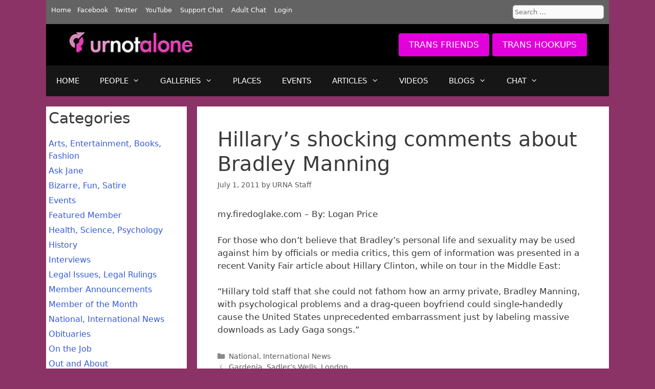

--- FILE ---
content_type: text/html; charset=UTF-8
request_url: https://urnotalone.com/hillarys-shocking-comments-about-bradley-manning/
body_size: 19334
content:
<!DOCTYPE html>
<html lang="en-US">
<head>
	<meta charset="UTF-8">
	<meta name='robots' content='index, follow, max-image-preview:large, max-snippet:-1, max-video-preview:-1' />

            <script data-no-defer="1" data-ezscrex="false" data-cfasync="false" data-pagespeed-no-defer data-cookieconsent="ignore">
                var ctPublicFunctions = {"_ajax_nonce":"40725ff15e","_rest_nonce":"0de6587ee0","_ajax_url":"\/wp-admin\/admin-ajax.php","_rest_url":"https:\/\/urnotalone.com\/wp-json\/","data__cookies_type":"native","data__ajax_type":"rest","data__bot_detector_enabled":0,"data__frontend_data_log_enabled":1,"cookiePrefix":"","wprocket_detected":true,"host_url":"urnotalone.com","text__ee_click_to_select":"Click to select the whole data","text__ee_original_email":"The complete one is","text__ee_got_it":"Got it","text__ee_blocked":"Blocked","text__ee_cannot_connect":"Cannot connect","text__ee_cannot_decode":"Can not decode email. Unknown reason","text__ee_email_decoder":"CleanTalk email decoder","text__ee_wait_for_decoding":"The magic is on the way!","text__ee_decoding_process":"Please wait a few seconds while we decode the contact data."}
            </script>
        
            <script data-no-defer="1" data-ezscrex="false" data-cfasync="false" data-pagespeed-no-defer data-cookieconsent="ignore">
                var ctPublic = {"_ajax_nonce":"40725ff15e","settings__forms__check_internal":"0","settings__forms__check_external":"0","settings__forms__force_protection":0,"settings__forms__search_test":"1","settings__forms__wc_add_to_cart":"0","settings__data__bot_detector_enabled":0,"settings__sfw__anti_crawler":0,"blog_home":"https:\/\/urnotalone.com\/","pixel__setting":"3","pixel__enabled":true,"pixel__url":"https:\/\/moderate2-v4.cleantalk.org\/pixel\/058b9ec4463ccfc922fab4e274f41f1a.gif","data__email_check_before_post":"1","data__email_check_exist_post":0,"data__cookies_type":"native","data__key_is_ok":true,"data__visible_fields_required":true,"wl_brandname":"Anti-Spam by CleanTalk","wl_brandname_short":"CleanTalk","ct_checkjs_key":"ff3de9286a16f7e95a21fac47cea4c517d1dfe6171bc4f525e64341f680df835","emailEncoderPassKey":"c635c06e81afbb68b40878ae6476f4c8","bot_detector_forms_excluded":"W10=","advancedCacheExists":true,"varnishCacheExists":false,"wc_ajax_add_to_cart":false,"theRealPerson":{"phrases":{"trpHeading":"The Real Person Badge!","trpContent1":"The commenter acts as a real person and verified as not a bot.","trpContent2":" Anti-Spam by CleanTalk","trpContentLearnMore":"Learn more"},"trpContentLink":"https:\/\/cleantalk.org\/help\/the-real-person?utm_id=&amp;utm_term=&amp;utm_source=admin_side&amp;utm_medium=trp_badge&amp;utm_content=trp_badge_link_click&amp;utm_campaign=apbct_links","imgPersonUrl":"https:\/\/urnotalone.com\/wp-content\/plugins\/cleantalk-spam-protect\/css\/images\/real_user.svg","imgShieldUrl":"https:\/\/urnotalone.com\/wp-content\/plugins\/cleantalk-spam-protect\/css\/images\/shield.svg"}}
            </script>
        <meta name="viewport" content="width=device-width, initial-scale=1">
	<!-- This site is optimized with the Yoast SEO plugin v26.7 - https://yoast.com/wordpress/plugins/seo/ -->
	<title>Hillary&#039;s shocking comments about Bradley Manning - URNotAlone.com</title>
	<link rel="canonical" href="https://urnotalone.com/hillarys-shocking-comments-about-bradley-manning/" />
	<meta property="og:locale" content="en_US" />
	<meta property="og:type" content="article" />
	<meta property="og:title" content="Hillary&#039;s shocking comments about Bradley Manning - URNotAlone.com" />
	<meta property="og:description" content="my.firedoglake.com - By: Logan Price  For those who don&#039;t believe that Bradley&#039;s personal life and sexuality may be used against him by officials or media critics, this gem of information was presented in a recent Vanity Fair article about Hillary Cl... Read More" />
	<meta property="og:url" content="https://urnotalone.com/hillarys-shocking-comments-about-bradley-manning/" />
	<meta property="og:site_name" content="URNotAlone.com" />
	<meta property="article:published_time" content="2011-07-01T00:00:00+00:00" />
	<meta name="author" content="URNA Staff" />
	<meta name="twitter:card" content="summary_large_image" />
	<meta name="twitter:label1" content="Written by" />
	<meta name="twitter:data1" content="URNA Staff" />
	<script type="application/ld+json" class="yoast-schema-graph">{"@context":"https://schema.org","@graph":[{"@type":"Article","@id":"https://urnotalone.com/hillarys-shocking-comments-about-bradley-manning/#article","isPartOf":{"@id":"https://urnotalone.com/hillarys-shocking-comments-about-bradley-manning/"},"author":{"name":"URNA Staff","@id":"https://urnotalone.com/#/schema/person/8b16688312bd3e8796297135fb44850e"},"headline":"Hillary&#8217;s shocking comments about Bradley Manning","datePublished":"2011-07-01T00:00:00+00:00","mainEntityOfPage":{"@id":"https://urnotalone.com/hillarys-shocking-comments-about-bradley-manning/"},"wordCount":97,"publisher":{"@id":"https://urnotalone.com/#organization"},"articleSection":["National, International News"],"inLanguage":"en-US"},{"@type":"WebPage","@id":"https://urnotalone.com/hillarys-shocking-comments-about-bradley-manning/","url":"https://urnotalone.com/hillarys-shocking-comments-about-bradley-manning/","name":"Hillary's shocking comments about Bradley Manning - URNotAlone.com","isPartOf":{"@id":"https://urnotalone.com/#website"},"datePublished":"2011-07-01T00:00:00+00:00","breadcrumb":{"@id":"https://urnotalone.com/hillarys-shocking-comments-about-bradley-manning/#breadcrumb"},"inLanguage":"en-US","potentialAction":[{"@type":"ReadAction","target":["https://urnotalone.com/hillarys-shocking-comments-about-bradley-manning/"]}]},{"@type":"BreadcrumbList","@id":"https://urnotalone.com/hillarys-shocking-comments-about-bradley-manning/#breadcrumb","itemListElement":[{"@type":"ListItem","position":1,"name":"Home","item":"https://urnotalone.com/"},{"@type":"ListItem","position":2,"name":"ARTICLES","item":"https://urnotalone.com/articles/"},{"@type":"ListItem","position":3,"name":"Hillary&#8217;s shocking comments about Bradley Manning"}]},{"@type":"WebSite","@id":"https://urnotalone.com/#website","url":"https://urnotalone.com/","name":"URNotAlone.com","description":"Trans Resources for Transgender People, Significant Others &amp; Admirers","publisher":{"@id":"https://urnotalone.com/#organization"},"potentialAction":[{"@type":"SearchAction","target":{"@type":"EntryPoint","urlTemplate":"https://urnotalone.com/?s={search_term_string}"},"query-input":{"@type":"PropertyValueSpecification","valueRequired":true,"valueName":"search_term_string"}}],"inLanguage":"en-US"},{"@type":"Organization","@id":"https://urnotalone.com/#organization","name":"URNotAlone.com","url":"https://urnotalone.com/","logo":{"@type":"ImageObject","inLanguage":"en-US","@id":"https://urnotalone.com/#/schema/logo/image/","url":"https://urnotalone.com/wp-content/uploads/2021/11/cropped-urnotalone-logo.jpg","contentUrl":"https://urnotalone.com/wp-content/uploads/2021/11/cropped-urnotalone-logo.jpg","width":255,"height":42,"caption":"URNotAlone.com"},"image":{"@id":"https://urnotalone.com/#/schema/logo/image/"}},{"@type":"Person","@id":"https://urnotalone.com/#/schema/person/8b16688312bd3e8796297135fb44850e","name":"URNA Staff","image":{"@type":"ImageObject","inLanguage":"en-US","@id":"https://urnotalone.com/#/schema/person/image/","url":"https://secure.gravatar.com/avatar/1e4eb78be181f11745a65b33c963160fde83ebd6366c9bf983c9c928fbf7aead?s=96&d=wavatar&r=r","contentUrl":"https://secure.gravatar.com/avatar/1e4eb78be181f11745a65b33c963160fde83ebd6366c9bf983c9c928fbf7aead?s=96&d=wavatar&r=r","caption":"URNA Staff"},"url":"https://urnotalone.com/author/urna-staff/"}]}</script>
	<!-- / Yoast SEO plugin. -->



<link rel="alternate" type="application/rss+xml" title="URNotAlone.com &raquo; Feed" href="https://urnotalone.com/feed/" />
<link rel="alternate" type="application/rss+xml" title="URNotAlone.com &raquo; Comments Feed" href="https://urnotalone.com/comments/feed/" />
<link rel="alternate" title="oEmbed (JSON)" type="application/json+oembed" href="https://urnotalone.com/wp-json/oembed/1.0/embed?url=https%3A%2F%2Furnotalone.com%2Fhillarys-shocking-comments-about-bradley-manning%2F" />
<link rel="alternate" title="oEmbed (XML)" type="text/xml+oembed" href="https://urnotalone.com/wp-json/oembed/1.0/embed?url=https%3A%2F%2Furnotalone.com%2Fhillarys-shocking-comments-about-bradley-manning%2F&#038;format=xml" />
		<!-- This site uses the Google Analytics by MonsterInsights plugin v9.11.1 - Using Analytics tracking - https://www.monsterinsights.com/ -->
							<script src="//www.googletagmanager.com/gtag/js?id=G-SDNNVKJ0KV"  data-cfasync="false" data-wpfc-render="false" async></script>
			<script data-cfasync="false" data-wpfc-render="false">
				var mi_version = '9.11.1';
				var mi_track_user = true;
				var mi_no_track_reason = '';
								var MonsterInsightsDefaultLocations = {"page_location":"https:\/\/urnotalone.com\/hillarys-shocking-comments-about-bradley-manning\/"};
								if ( typeof MonsterInsightsPrivacyGuardFilter === 'function' ) {
					var MonsterInsightsLocations = (typeof MonsterInsightsExcludeQuery === 'object') ? MonsterInsightsPrivacyGuardFilter( MonsterInsightsExcludeQuery ) : MonsterInsightsPrivacyGuardFilter( MonsterInsightsDefaultLocations );
				} else {
					var MonsterInsightsLocations = (typeof MonsterInsightsExcludeQuery === 'object') ? MonsterInsightsExcludeQuery : MonsterInsightsDefaultLocations;
				}

								var disableStrs = [
										'ga-disable-G-SDNNVKJ0KV',
									];

				/* Function to detect opted out users */
				function __gtagTrackerIsOptedOut() {
					for (var index = 0; index < disableStrs.length; index++) {
						if (document.cookie.indexOf(disableStrs[index] + '=true') > -1) {
							return true;
						}
					}

					return false;
				}

				/* Disable tracking if the opt-out cookie exists. */
				if (__gtagTrackerIsOptedOut()) {
					for (var index = 0; index < disableStrs.length; index++) {
						window[disableStrs[index]] = true;
					}
				}

				/* Opt-out function */
				function __gtagTrackerOptout() {
					for (var index = 0; index < disableStrs.length; index++) {
						document.cookie = disableStrs[index] + '=true; expires=Thu, 31 Dec 2099 23:59:59 UTC; path=/';
						window[disableStrs[index]] = true;
					}
				}

				if ('undefined' === typeof gaOptout) {
					function gaOptout() {
						__gtagTrackerOptout();
					}
				}
								window.dataLayer = window.dataLayer || [];

				window.MonsterInsightsDualTracker = {
					helpers: {},
					trackers: {},
				};
				if (mi_track_user) {
					function __gtagDataLayer() {
						dataLayer.push(arguments);
					}

					function __gtagTracker(type, name, parameters) {
						if (!parameters) {
							parameters = {};
						}

						if (parameters.send_to) {
							__gtagDataLayer.apply(null, arguments);
							return;
						}

						if (type === 'event') {
														parameters.send_to = monsterinsights_frontend.v4_id;
							var hookName = name;
							if (typeof parameters['event_category'] !== 'undefined') {
								hookName = parameters['event_category'] + ':' + name;
							}

							if (typeof MonsterInsightsDualTracker.trackers[hookName] !== 'undefined') {
								MonsterInsightsDualTracker.trackers[hookName](parameters);
							} else {
								__gtagDataLayer('event', name, parameters);
							}
							
						} else {
							__gtagDataLayer.apply(null, arguments);
						}
					}

					__gtagTracker('js', new Date());
					__gtagTracker('set', {
						'developer_id.dZGIzZG': true,
											});
					if ( MonsterInsightsLocations.page_location ) {
						__gtagTracker('set', MonsterInsightsLocations);
					}
										__gtagTracker('config', 'G-SDNNVKJ0KV', {"forceSSL":"true","link_attribution":"true"} );
										window.gtag = __gtagTracker;										(function () {
						/* https://developers.google.com/analytics/devguides/collection/analyticsjs/ */
						/* ga and __gaTracker compatibility shim. */
						var noopfn = function () {
							return null;
						};
						var newtracker = function () {
							return new Tracker();
						};
						var Tracker = function () {
							return null;
						};
						var p = Tracker.prototype;
						p.get = noopfn;
						p.set = noopfn;
						p.send = function () {
							var args = Array.prototype.slice.call(arguments);
							args.unshift('send');
							__gaTracker.apply(null, args);
						};
						var __gaTracker = function () {
							var len = arguments.length;
							if (len === 0) {
								return;
							}
							var f = arguments[len - 1];
							if (typeof f !== 'object' || f === null || typeof f.hitCallback !== 'function') {
								if ('send' === arguments[0]) {
									var hitConverted, hitObject = false, action;
									if ('event' === arguments[1]) {
										if ('undefined' !== typeof arguments[3]) {
											hitObject = {
												'eventAction': arguments[3],
												'eventCategory': arguments[2],
												'eventLabel': arguments[4],
												'value': arguments[5] ? arguments[5] : 1,
											}
										}
									}
									if ('pageview' === arguments[1]) {
										if ('undefined' !== typeof arguments[2]) {
											hitObject = {
												'eventAction': 'page_view',
												'page_path': arguments[2],
											}
										}
									}
									if (typeof arguments[2] === 'object') {
										hitObject = arguments[2];
									}
									if (typeof arguments[5] === 'object') {
										Object.assign(hitObject, arguments[5]);
									}
									if ('undefined' !== typeof arguments[1].hitType) {
										hitObject = arguments[1];
										if ('pageview' === hitObject.hitType) {
											hitObject.eventAction = 'page_view';
										}
									}
									if (hitObject) {
										action = 'timing' === arguments[1].hitType ? 'timing_complete' : hitObject.eventAction;
										hitConverted = mapArgs(hitObject);
										__gtagTracker('event', action, hitConverted);
									}
								}
								return;
							}

							function mapArgs(args) {
								var arg, hit = {};
								var gaMap = {
									'eventCategory': 'event_category',
									'eventAction': 'event_action',
									'eventLabel': 'event_label',
									'eventValue': 'event_value',
									'nonInteraction': 'non_interaction',
									'timingCategory': 'event_category',
									'timingVar': 'name',
									'timingValue': 'value',
									'timingLabel': 'event_label',
									'page': 'page_path',
									'location': 'page_location',
									'title': 'page_title',
									'referrer' : 'page_referrer',
								};
								for (arg in args) {
																		if (!(!args.hasOwnProperty(arg) || !gaMap.hasOwnProperty(arg))) {
										hit[gaMap[arg]] = args[arg];
									} else {
										hit[arg] = args[arg];
									}
								}
								return hit;
							}

							try {
								f.hitCallback();
							} catch (ex) {
							}
						};
						__gaTracker.create = newtracker;
						__gaTracker.getByName = newtracker;
						__gaTracker.getAll = function () {
							return [];
						};
						__gaTracker.remove = noopfn;
						__gaTracker.loaded = true;
						window['__gaTracker'] = __gaTracker;
					})();
									} else {
										console.log("");
					(function () {
						function __gtagTracker() {
							return null;
						}

						window['__gtagTracker'] = __gtagTracker;
						window['gtag'] = __gtagTracker;
					})();
									}
			</script>
							<!-- / Google Analytics by MonsterInsights -->
		<style id='wp-img-auto-sizes-contain-inline-css'>
img:is([sizes=auto i],[sizes^="auto," i]){contain-intrinsic-size:3000px 1500px}
/*# sourceURL=wp-img-auto-sizes-contain-inline-css */
</style>
<style id='wp-emoji-styles-inline-css'>

	img.wp-smiley, img.emoji {
		display: inline !important;
		border: none !important;
		box-shadow: none !important;
		height: 1em !important;
		width: 1em !important;
		margin: 0 0.07em !important;
		vertical-align: -0.1em !important;
		background: none !important;
		padding: 0 !important;
	}
/*# sourceURL=wp-emoji-styles-inline-css */
</style>
<style id='wp-block-library-inline-css'>
:root{--wp-block-synced-color:#7a00df;--wp-block-synced-color--rgb:122,0,223;--wp-bound-block-color:var(--wp-block-synced-color);--wp-editor-canvas-background:#ddd;--wp-admin-theme-color:#007cba;--wp-admin-theme-color--rgb:0,124,186;--wp-admin-theme-color-darker-10:#006ba1;--wp-admin-theme-color-darker-10--rgb:0,107,160.5;--wp-admin-theme-color-darker-20:#005a87;--wp-admin-theme-color-darker-20--rgb:0,90,135;--wp-admin-border-width-focus:2px}@media (min-resolution:192dpi){:root{--wp-admin-border-width-focus:1.5px}}.wp-element-button{cursor:pointer}:root .has-very-light-gray-background-color{background-color:#eee}:root .has-very-dark-gray-background-color{background-color:#313131}:root .has-very-light-gray-color{color:#eee}:root .has-very-dark-gray-color{color:#313131}:root .has-vivid-green-cyan-to-vivid-cyan-blue-gradient-background{background:linear-gradient(135deg,#00d084,#0693e3)}:root .has-purple-crush-gradient-background{background:linear-gradient(135deg,#34e2e4,#4721fb 50%,#ab1dfe)}:root .has-hazy-dawn-gradient-background{background:linear-gradient(135deg,#faaca8,#dad0ec)}:root .has-subdued-olive-gradient-background{background:linear-gradient(135deg,#fafae1,#67a671)}:root .has-atomic-cream-gradient-background{background:linear-gradient(135deg,#fdd79a,#004a59)}:root .has-nightshade-gradient-background{background:linear-gradient(135deg,#330968,#31cdcf)}:root .has-midnight-gradient-background{background:linear-gradient(135deg,#020381,#2874fc)}:root{--wp--preset--font-size--normal:16px;--wp--preset--font-size--huge:42px}.has-regular-font-size{font-size:1em}.has-larger-font-size{font-size:2.625em}.has-normal-font-size{font-size:var(--wp--preset--font-size--normal)}.has-huge-font-size{font-size:var(--wp--preset--font-size--huge)}.has-text-align-center{text-align:center}.has-text-align-left{text-align:left}.has-text-align-right{text-align:right}.has-fit-text{white-space:nowrap!important}#end-resizable-editor-section{display:none}.aligncenter{clear:both}.items-justified-left{justify-content:flex-start}.items-justified-center{justify-content:center}.items-justified-right{justify-content:flex-end}.items-justified-space-between{justify-content:space-between}.screen-reader-text{border:0;clip-path:inset(50%);height:1px;margin:-1px;overflow:hidden;padding:0;position:absolute;width:1px;word-wrap:normal!important}.screen-reader-text:focus{background-color:#ddd;clip-path:none;color:#444;display:block;font-size:1em;height:auto;left:5px;line-height:normal;padding:15px 23px 14px;text-decoration:none;top:5px;width:auto;z-index:100000}html :where(.has-border-color){border-style:solid}html :where([style*=border-top-color]){border-top-style:solid}html :where([style*=border-right-color]){border-right-style:solid}html :where([style*=border-bottom-color]){border-bottom-style:solid}html :where([style*=border-left-color]){border-left-style:solid}html :where([style*=border-width]){border-style:solid}html :where([style*=border-top-width]){border-top-style:solid}html :where([style*=border-right-width]){border-right-style:solid}html :where([style*=border-bottom-width]){border-bottom-style:solid}html :where([style*=border-left-width]){border-left-style:solid}html :where(img[class*=wp-image-]){height:auto;max-width:100%}:where(figure){margin:0 0 1em}html :where(.is-position-sticky){--wp-admin--admin-bar--position-offset:var(--wp-admin--admin-bar--height,0px)}@media screen and (max-width:600px){html :where(.is-position-sticky){--wp-admin--admin-bar--position-offset:0px}}

/*# sourceURL=wp-block-library-inline-css */
</style><style id='wp-block-categories-inline-css'>
.wp-block-categories{box-sizing:border-box}.wp-block-categories.alignleft{margin-right:2em}.wp-block-categories.alignright{margin-left:2em}.wp-block-categories.wp-block-categories-dropdown.aligncenter{text-align:center}.wp-block-categories .wp-block-categories__label{display:block;width:100%}
/*# sourceURL=https://urnotalone.com/wp-includes/blocks/categories/style.min.css */
</style>
<style id='wp-block-heading-inline-css'>
h1:where(.wp-block-heading).has-background,h2:where(.wp-block-heading).has-background,h3:where(.wp-block-heading).has-background,h4:where(.wp-block-heading).has-background,h5:where(.wp-block-heading).has-background,h6:where(.wp-block-heading).has-background{padding:1.25em 2.375em}h1.has-text-align-left[style*=writing-mode]:where([style*=vertical-lr]),h1.has-text-align-right[style*=writing-mode]:where([style*=vertical-rl]),h2.has-text-align-left[style*=writing-mode]:where([style*=vertical-lr]),h2.has-text-align-right[style*=writing-mode]:where([style*=vertical-rl]),h3.has-text-align-left[style*=writing-mode]:where([style*=vertical-lr]),h3.has-text-align-right[style*=writing-mode]:where([style*=vertical-rl]),h4.has-text-align-left[style*=writing-mode]:where([style*=vertical-lr]),h4.has-text-align-right[style*=writing-mode]:where([style*=vertical-rl]),h5.has-text-align-left[style*=writing-mode]:where([style*=vertical-lr]),h5.has-text-align-right[style*=writing-mode]:where([style*=vertical-rl]),h6.has-text-align-left[style*=writing-mode]:where([style*=vertical-lr]),h6.has-text-align-right[style*=writing-mode]:where([style*=vertical-rl]){rotate:180deg}
/*# sourceURL=https://urnotalone.com/wp-includes/blocks/heading/style.min.css */
</style>
<style id='wp-block-group-inline-css'>
.wp-block-group{box-sizing:border-box}:where(.wp-block-group.wp-block-group-is-layout-constrained){position:relative}
/*# sourceURL=https://urnotalone.com/wp-includes/blocks/group/style.min.css */
</style>
<style id='global-styles-inline-css'>
:root{--wp--preset--aspect-ratio--square: 1;--wp--preset--aspect-ratio--4-3: 4/3;--wp--preset--aspect-ratio--3-4: 3/4;--wp--preset--aspect-ratio--3-2: 3/2;--wp--preset--aspect-ratio--2-3: 2/3;--wp--preset--aspect-ratio--16-9: 16/9;--wp--preset--aspect-ratio--9-16: 9/16;--wp--preset--color--black: #000000;--wp--preset--color--cyan-bluish-gray: #abb8c3;--wp--preset--color--white: #ffffff;--wp--preset--color--pale-pink: #f78da7;--wp--preset--color--vivid-red: #cf2e2e;--wp--preset--color--luminous-vivid-orange: #ff6900;--wp--preset--color--luminous-vivid-amber: #fcb900;--wp--preset--color--light-green-cyan: #7bdcb5;--wp--preset--color--vivid-green-cyan: #00d084;--wp--preset--color--pale-cyan-blue: #8ed1fc;--wp--preset--color--vivid-cyan-blue: #0693e3;--wp--preset--color--vivid-purple: #9b51e0;--wp--preset--color--contrast: var(--contrast);--wp--preset--color--contrast-2: var(--contrast-2);--wp--preset--color--contrast-3: var(--contrast-3);--wp--preset--color--base: var(--base);--wp--preset--color--base-2: var(--base-2);--wp--preset--color--base-3: var(--base-3);--wp--preset--color--accent: var(--accent);--wp--preset--gradient--vivid-cyan-blue-to-vivid-purple: linear-gradient(135deg,rgb(6,147,227) 0%,rgb(155,81,224) 100%);--wp--preset--gradient--light-green-cyan-to-vivid-green-cyan: linear-gradient(135deg,rgb(122,220,180) 0%,rgb(0,208,130) 100%);--wp--preset--gradient--luminous-vivid-amber-to-luminous-vivid-orange: linear-gradient(135deg,rgb(252,185,0) 0%,rgb(255,105,0) 100%);--wp--preset--gradient--luminous-vivid-orange-to-vivid-red: linear-gradient(135deg,rgb(255,105,0) 0%,rgb(207,46,46) 100%);--wp--preset--gradient--very-light-gray-to-cyan-bluish-gray: linear-gradient(135deg,rgb(238,238,238) 0%,rgb(169,184,195) 100%);--wp--preset--gradient--cool-to-warm-spectrum: linear-gradient(135deg,rgb(74,234,220) 0%,rgb(151,120,209) 20%,rgb(207,42,186) 40%,rgb(238,44,130) 60%,rgb(251,105,98) 80%,rgb(254,248,76) 100%);--wp--preset--gradient--blush-light-purple: linear-gradient(135deg,rgb(255,206,236) 0%,rgb(152,150,240) 100%);--wp--preset--gradient--blush-bordeaux: linear-gradient(135deg,rgb(254,205,165) 0%,rgb(254,45,45) 50%,rgb(107,0,62) 100%);--wp--preset--gradient--luminous-dusk: linear-gradient(135deg,rgb(255,203,112) 0%,rgb(199,81,192) 50%,rgb(65,88,208) 100%);--wp--preset--gradient--pale-ocean: linear-gradient(135deg,rgb(255,245,203) 0%,rgb(182,227,212) 50%,rgb(51,167,181) 100%);--wp--preset--gradient--electric-grass: linear-gradient(135deg,rgb(202,248,128) 0%,rgb(113,206,126) 100%);--wp--preset--gradient--midnight: linear-gradient(135deg,rgb(2,3,129) 0%,rgb(40,116,252) 100%);--wp--preset--font-size--small: 13px;--wp--preset--font-size--medium: 20px;--wp--preset--font-size--large: 36px;--wp--preset--font-size--x-large: 42px;--wp--preset--spacing--20: 0.44rem;--wp--preset--spacing--30: 0.67rem;--wp--preset--spacing--40: 1rem;--wp--preset--spacing--50: 1.5rem;--wp--preset--spacing--60: 2.25rem;--wp--preset--spacing--70: 3.38rem;--wp--preset--spacing--80: 5.06rem;--wp--preset--shadow--natural: 6px 6px 9px rgba(0, 0, 0, 0.2);--wp--preset--shadow--deep: 12px 12px 50px rgba(0, 0, 0, 0.4);--wp--preset--shadow--sharp: 6px 6px 0px rgba(0, 0, 0, 0.2);--wp--preset--shadow--outlined: 6px 6px 0px -3px rgb(255, 255, 255), 6px 6px rgb(0, 0, 0);--wp--preset--shadow--crisp: 6px 6px 0px rgb(0, 0, 0);}:where(.is-layout-flex){gap: 0.5em;}:where(.is-layout-grid){gap: 0.5em;}body .is-layout-flex{display: flex;}.is-layout-flex{flex-wrap: wrap;align-items: center;}.is-layout-flex > :is(*, div){margin: 0;}body .is-layout-grid{display: grid;}.is-layout-grid > :is(*, div){margin: 0;}:where(.wp-block-columns.is-layout-flex){gap: 2em;}:where(.wp-block-columns.is-layout-grid){gap: 2em;}:where(.wp-block-post-template.is-layout-flex){gap: 1.25em;}:where(.wp-block-post-template.is-layout-grid){gap: 1.25em;}.has-black-color{color: var(--wp--preset--color--black) !important;}.has-cyan-bluish-gray-color{color: var(--wp--preset--color--cyan-bluish-gray) !important;}.has-white-color{color: var(--wp--preset--color--white) !important;}.has-pale-pink-color{color: var(--wp--preset--color--pale-pink) !important;}.has-vivid-red-color{color: var(--wp--preset--color--vivid-red) !important;}.has-luminous-vivid-orange-color{color: var(--wp--preset--color--luminous-vivid-orange) !important;}.has-luminous-vivid-amber-color{color: var(--wp--preset--color--luminous-vivid-amber) !important;}.has-light-green-cyan-color{color: var(--wp--preset--color--light-green-cyan) !important;}.has-vivid-green-cyan-color{color: var(--wp--preset--color--vivid-green-cyan) !important;}.has-pale-cyan-blue-color{color: var(--wp--preset--color--pale-cyan-blue) !important;}.has-vivid-cyan-blue-color{color: var(--wp--preset--color--vivid-cyan-blue) !important;}.has-vivid-purple-color{color: var(--wp--preset--color--vivid-purple) !important;}.has-black-background-color{background-color: var(--wp--preset--color--black) !important;}.has-cyan-bluish-gray-background-color{background-color: var(--wp--preset--color--cyan-bluish-gray) !important;}.has-white-background-color{background-color: var(--wp--preset--color--white) !important;}.has-pale-pink-background-color{background-color: var(--wp--preset--color--pale-pink) !important;}.has-vivid-red-background-color{background-color: var(--wp--preset--color--vivid-red) !important;}.has-luminous-vivid-orange-background-color{background-color: var(--wp--preset--color--luminous-vivid-orange) !important;}.has-luminous-vivid-amber-background-color{background-color: var(--wp--preset--color--luminous-vivid-amber) !important;}.has-light-green-cyan-background-color{background-color: var(--wp--preset--color--light-green-cyan) !important;}.has-vivid-green-cyan-background-color{background-color: var(--wp--preset--color--vivid-green-cyan) !important;}.has-pale-cyan-blue-background-color{background-color: var(--wp--preset--color--pale-cyan-blue) !important;}.has-vivid-cyan-blue-background-color{background-color: var(--wp--preset--color--vivid-cyan-blue) !important;}.has-vivid-purple-background-color{background-color: var(--wp--preset--color--vivid-purple) !important;}.has-black-border-color{border-color: var(--wp--preset--color--black) !important;}.has-cyan-bluish-gray-border-color{border-color: var(--wp--preset--color--cyan-bluish-gray) !important;}.has-white-border-color{border-color: var(--wp--preset--color--white) !important;}.has-pale-pink-border-color{border-color: var(--wp--preset--color--pale-pink) !important;}.has-vivid-red-border-color{border-color: var(--wp--preset--color--vivid-red) !important;}.has-luminous-vivid-orange-border-color{border-color: var(--wp--preset--color--luminous-vivid-orange) !important;}.has-luminous-vivid-amber-border-color{border-color: var(--wp--preset--color--luminous-vivid-amber) !important;}.has-light-green-cyan-border-color{border-color: var(--wp--preset--color--light-green-cyan) !important;}.has-vivid-green-cyan-border-color{border-color: var(--wp--preset--color--vivid-green-cyan) !important;}.has-pale-cyan-blue-border-color{border-color: var(--wp--preset--color--pale-cyan-blue) !important;}.has-vivid-cyan-blue-border-color{border-color: var(--wp--preset--color--vivid-cyan-blue) !important;}.has-vivid-purple-border-color{border-color: var(--wp--preset--color--vivid-purple) !important;}.has-vivid-cyan-blue-to-vivid-purple-gradient-background{background: var(--wp--preset--gradient--vivid-cyan-blue-to-vivid-purple) !important;}.has-light-green-cyan-to-vivid-green-cyan-gradient-background{background: var(--wp--preset--gradient--light-green-cyan-to-vivid-green-cyan) !important;}.has-luminous-vivid-amber-to-luminous-vivid-orange-gradient-background{background: var(--wp--preset--gradient--luminous-vivid-amber-to-luminous-vivid-orange) !important;}.has-luminous-vivid-orange-to-vivid-red-gradient-background{background: var(--wp--preset--gradient--luminous-vivid-orange-to-vivid-red) !important;}.has-very-light-gray-to-cyan-bluish-gray-gradient-background{background: var(--wp--preset--gradient--very-light-gray-to-cyan-bluish-gray) !important;}.has-cool-to-warm-spectrum-gradient-background{background: var(--wp--preset--gradient--cool-to-warm-spectrum) !important;}.has-blush-light-purple-gradient-background{background: var(--wp--preset--gradient--blush-light-purple) !important;}.has-blush-bordeaux-gradient-background{background: var(--wp--preset--gradient--blush-bordeaux) !important;}.has-luminous-dusk-gradient-background{background: var(--wp--preset--gradient--luminous-dusk) !important;}.has-pale-ocean-gradient-background{background: var(--wp--preset--gradient--pale-ocean) !important;}.has-electric-grass-gradient-background{background: var(--wp--preset--gradient--electric-grass) !important;}.has-midnight-gradient-background{background: var(--wp--preset--gradient--midnight) !important;}.has-small-font-size{font-size: var(--wp--preset--font-size--small) !important;}.has-medium-font-size{font-size: var(--wp--preset--font-size--medium) !important;}.has-large-font-size{font-size: var(--wp--preset--font-size--large) !important;}.has-x-large-font-size{font-size: var(--wp--preset--font-size--x-large) !important;}
/*# sourceURL=global-styles-inline-css */
</style>

<style id='classic-theme-styles-inline-css'>
/*! This file is auto-generated */
.wp-block-button__link{color:#fff;background-color:#32373c;border-radius:9999px;box-shadow:none;text-decoration:none;padding:calc(.667em + 2px) calc(1.333em + 2px);font-size:1.125em}.wp-block-file__button{background:#32373c;color:#fff;text-decoration:none}
/*# sourceURL=/wp-includes/css/classic-themes.min.css */
</style>
<link rel='stylesheet' id='dashicons-css' href='https://urnotalone.com/wp-includes/css/dashicons.min.css?ver=6.9' media='all' />
<link rel='stylesheet' id='admin-bar-css' href='https://urnotalone.com/wp-includes/css/admin-bar.min.css?ver=6.9' media='all' />
<style id='admin-bar-inline-css'>

    /* Hide CanvasJS credits for P404 charts specifically */
    #p404RedirectChart .canvasjs-chart-credit {
        display: none !important;
    }
    
    #p404RedirectChart canvas {
        border-radius: 6px;
    }

    .p404-redirect-adminbar-weekly-title {
        font-weight: bold;
        font-size: 14px;
        color: #fff;
        margin-bottom: 6px;
    }

    #wpadminbar #wp-admin-bar-p404_free_top_button .ab-icon:before {
        content: "\f103";
        color: #dc3545;
        top: 3px;
    }
    
    #wp-admin-bar-p404_free_top_button .ab-item {
        min-width: 80px !important;
        padding: 0px !important;
    }
    
    /* Ensure proper positioning and z-index for P404 dropdown */
    .p404-redirect-adminbar-dropdown-wrap { 
        min-width: 0; 
        padding: 0;
        position: static !important;
    }
    
    #wpadminbar #wp-admin-bar-p404_free_top_button_dropdown {
        position: static !important;
    }
    
    #wpadminbar #wp-admin-bar-p404_free_top_button_dropdown .ab-item {
        padding: 0 !important;
        margin: 0 !important;
    }
    
    .p404-redirect-dropdown-container {
        min-width: 340px;
        padding: 18px 18px 12px 18px;
        background: #23282d !important;
        color: #fff;
        border-radius: 12px;
        box-shadow: 0 8px 32px rgba(0,0,0,0.25);
        margin-top: 10px;
        position: relative !important;
        z-index: 999999 !important;
        display: block !important;
        border: 1px solid #444;
    }
    
    /* Ensure P404 dropdown appears on hover */
    #wpadminbar #wp-admin-bar-p404_free_top_button .p404-redirect-dropdown-container { 
        display: none !important;
    }
    
    #wpadminbar #wp-admin-bar-p404_free_top_button:hover .p404-redirect-dropdown-container { 
        display: block !important;
    }
    
    #wpadminbar #wp-admin-bar-p404_free_top_button:hover #wp-admin-bar-p404_free_top_button_dropdown .p404-redirect-dropdown-container {
        display: block !important;
    }
    
    .p404-redirect-card {
        background: #2c3338;
        border-radius: 8px;
        padding: 18px 18px 12px 18px;
        box-shadow: 0 2px 8px rgba(0,0,0,0.07);
        display: flex;
        flex-direction: column;
        align-items: flex-start;
        border: 1px solid #444;
    }
    
    .p404-redirect-btn {
        display: inline-block;
        background: #dc3545;
        color: #fff !important;
        font-weight: bold;
        padding: 5px 22px;
        border-radius: 8px;
        text-decoration: none;
        font-size: 17px;
        transition: background 0.2s, box-shadow 0.2s;
        margin-top: 8px;
        box-shadow: 0 2px 8px rgba(220,53,69,0.15);
        text-align: center;
        line-height: 1.6;
    }
    
    .p404-redirect-btn:hover {
        background: #c82333;
        color: #fff !important;
        box-shadow: 0 4px 16px rgba(220,53,69,0.25);
    }
    
    /* Prevent conflicts with other admin bar dropdowns */
    #wpadminbar .ab-top-menu > li:hover > .ab-item,
    #wpadminbar .ab-top-menu > li.hover > .ab-item {
        z-index: auto;
    }
    
    #wpadminbar #wp-admin-bar-p404_free_top_button:hover > .ab-item {
        z-index: 999998 !important;
    }
    
/*# sourceURL=admin-bar-inline-css */
</style>
<link rel='stylesheet' id='cleantalk-public-css-css' href='https://urnotalone.com/wp-content/plugins/cleantalk-spam-protect/css/cleantalk-public.min.css?ver=6.70.1_1766174466' media='all' />
<link rel='stylesheet' id='cleantalk-email-decoder-css-css' href='https://urnotalone.com/wp-content/plugins/cleantalk-spam-protect/css/cleantalk-email-decoder.min.css?ver=6.70.1_1766174466' media='all' />
<link rel='stylesheet' id='cleantalk-trp-css-css' href='https://urnotalone.com/wp-content/plugins/cleantalk-spam-protect/css/cleantalk-trp.min.css?ver=6.70.1_1766174466' media='all' />
<link rel='stylesheet' id='easy-facebook-likebox-custom-fonts-css' href='https://urnotalone.com/wp-content/plugins/easy-facebook-likebox/frontend/assets/css/esf-custom-fonts.css?ver=6.9' media='all' />
<link rel='stylesheet' id='easy-facebook-likebox-popup-styles-css' href='https://urnotalone.com/wp-content/plugins/easy-facebook-likebox/facebook/frontend/assets/css/esf-free-popup.css?ver=6.7.2' media='all' />
<link rel='stylesheet' id='easy-facebook-likebox-frontend-css' href='https://urnotalone.com/wp-content/plugins/easy-facebook-likebox/facebook/frontend/assets/css/easy-facebook-likebox-frontend.css?ver=6.7.2' media='all' />
<link rel='stylesheet' id='easy-facebook-likebox-customizer-style-css' href='https://urnotalone.com/wp-admin/admin-ajax.php?action=easy-facebook-likebox-customizer-style&#038;ver=6.7.2' media='all' />
<link rel='stylesheet' id='freeusregions-html5-map-style-css' href='https://urnotalone.com/wp-content/plugins/interactive-map-of-the-us-regions/static/css/map.css?ver=6.9' media='all' />
<link rel='stylesheet' id='wp-show-posts-css' href='https://urnotalone.com/wp-content/plugins/wp-show-posts/css/wp-show-posts-min.css?ver=1.1.6' media='all' />
<link rel='stylesheet' id='generate-style-css' href='https://urnotalone.com/wp-content/themes/generatepress/assets/css/all.min.css?ver=3.6.1' media='all' />
<style id='generate-style-inline-css'>
body{background-color:#8b3266;color:#3a3a3a;}a{color:#365ad6;}a:hover, a:focus, a:active{color:#1641b7;}body .grid-container{max-width:1100px;}.wp-block-group__inner-container{max-width:1100px;margin-left:auto;margin-right:auto;}:root{--contrast:#222222;--contrast-2:#575760;--contrast-3:#b2b2be;--base:#f0f0f0;--base-2:#f7f8f9;--base-3:#ffffff;--accent:#1e73be;}:root .has-contrast-color{color:var(--contrast);}:root .has-contrast-background-color{background-color:var(--contrast);}:root .has-contrast-2-color{color:var(--contrast-2);}:root .has-contrast-2-background-color{background-color:var(--contrast-2);}:root .has-contrast-3-color{color:var(--contrast-3);}:root .has-contrast-3-background-color{background-color:var(--contrast-3);}:root .has-base-color{color:var(--base);}:root .has-base-background-color{background-color:var(--base);}:root .has-base-2-color{color:var(--base-2);}:root .has-base-2-background-color{background-color:var(--base-2);}:root .has-base-3-color{color:var(--base-3);}:root .has-base-3-background-color{background-color:var(--base-3);}:root .has-accent-color{color:var(--accent);}:root .has-accent-background-color{background-color:var(--accent);}body, button, input, select, textarea{font-family:-apple-system, system-ui, BlinkMacSystemFont, "Segoe UI", Helvetica, Arial, sans-serif, "Apple Color Emoji", "Segoe UI Emoji", "Segoe UI Symbol";}body{line-height:1.5;}.entry-content > [class*="wp-block-"]:not(:last-child):not(.wp-block-heading){margin-bottom:1.5em;}.main-title{font-size:45px;}.main-navigation .main-nav ul ul li a{font-size:14px;}.sidebar .widget, .footer-widgets .widget{font-size:17px;}h1{font-weight:300;font-size:40px;}h2{font-weight:300;font-size:30px;}h3{font-size:20px;}h4{font-size:inherit;}h5{font-size:inherit;}@media (max-width:768px){.main-title{font-size:30px;}h1{font-size:30px;}h2{font-size:25px;}}.top-bar{background-color:#636363;color:#ffffff;}.top-bar a{color:#ffffff;}.top-bar a:hover{color:#303030;}.site-header{background-color:#000000;color:#ffffff;}.site-header a{color:#365ad6;}.main-title a,.main-title a:hover{color:#ffffff;}.site-description{color:#ffffff;}.main-navigation,.main-navigation ul ul{background-color:#161616;}.main-navigation .main-nav ul li a, .main-navigation .menu-toggle, .main-navigation .menu-bar-items{color:#ffffff;}.main-navigation .main-nav ul li:not([class*="current-menu-"]):hover > a, .main-navigation .main-nav ul li:not([class*="current-menu-"]):focus > a, .main-navigation .main-nav ul li.sfHover:not([class*="current-menu-"]) > a, .main-navigation .menu-bar-item:hover > a, .main-navigation .menu-bar-item.sfHover > a{color:#ffffff;background-color:rgba(22,22,22,0.92);}button.menu-toggle:hover,button.menu-toggle:focus,.main-navigation .mobile-bar-items a,.main-navigation .mobile-bar-items a:hover,.main-navigation .mobile-bar-items a:focus{color:#ffffff;}.main-navigation .main-nav ul li[class*="current-menu-"] > a{color:#ffffff;background-color:rgba(17,17,17,0.91);}.navigation-search input[type="search"],.navigation-search input[type="search"]:active, .navigation-search input[type="search"]:focus, .main-navigation .main-nav ul li.search-item.active > a, .main-navigation .menu-bar-items .search-item.active > a{color:#ffffff;background-color:rgba(22,22,22,0.92);}.main-navigation ul ul{background-color:#3f3f3f;}.main-navigation .main-nav ul ul li a{color:#ffffff;}.main-navigation .main-nav ul ul li:not([class*="current-menu-"]):hover > a,.main-navigation .main-nav ul ul li:not([class*="current-menu-"]):focus > a, .main-navigation .main-nav ul ul li.sfHover:not([class*="current-menu-"]) > a{color:#ffffff;background-color:#4f4f4f;}.main-navigation .main-nav ul ul li[class*="current-menu-"] > a{color:#ffffff;background-color:#4f4f4f;}.separate-containers .inside-article, .separate-containers .comments-area, .separate-containers .page-header, .one-container .container, .separate-containers .paging-navigation, .inside-page-header{background-color:#ffffff;}.entry-meta{color:#595959;}.entry-meta a{color:#595959;}.entry-meta a:hover{color:#1e73be;}.sidebar .widget{background-color:#ffffff;}.sidebar .widget .widget-title{color:#000000;}.footer-widgets{background-color:#ffffff;}.footer-widgets .widget-title{color:#000000;}.site-info{color:#ffffff;background-color:#222222;}.site-info a{color:#ffffff;}.site-info a:hover{color:#606060;}.footer-bar .widget_nav_menu .current-menu-item a{color:#606060;}input[type="text"],input[type="email"],input[type="url"],input[type="password"],input[type="search"],input[type="tel"],input[type="number"],textarea,select{color:#666666;background-color:#fafafa;border-color:#cccccc;}input[type="text"]:focus,input[type="email"]:focus,input[type="url"]:focus,input[type="password"]:focus,input[type="search"]:focus,input[type="tel"]:focus,input[type="number"]:focus,textarea:focus,select:focus{color:#666666;background-color:#ffffff;border-color:#bfbfbf;}button,html input[type="button"],input[type="reset"],input[type="submit"],a.button,a.wp-block-button__link:not(.has-background){color:#ffffff;background-color:#e200db;}button:hover,html input[type="button"]:hover,input[type="reset"]:hover,input[type="submit"]:hover,a.button:hover,button:focus,html input[type="button"]:focus,input[type="reset"]:focus,input[type="submit"]:focus,a.button:focus,a.wp-block-button__link:not(.has-background):active,a.wp-block-button__link:not(.has-background):focus,a.wp-block-button__link:not(.has-background):hover{color:#ededed;background-color:#c500db;}a.generate-back-to-top{background-color:rgba( 0,0,0,0.4 );color:#ffffff;}a.generate-back-to-top:hover,a.generate-back-to-top:focus{background-color:rgba( 0,0,0,0.6 );color:#ffffff;}:root{--gp-search-modal-bg-color:var(--base-3);--gp-search-modal-text-color:var(--contrast);--gp-search-modal-overlay-bg-color:rgba(0,0,0,0.2);}@media (max-width: 768px){.main-navigation .menu-bar-item:hover > a, .main-navigation .menu-bar-item.sfHover > a{background:none;color:#ffffff;}}.inside-top-bar{padding:10px;}.inside-header{padding:15px 40px 15px 40px;}.site-main .wp-block-group__inner-container{padding:40px;}.entry-content .alignwide, body:not(.no-sidebar) .entry-content .alignfull{margin-left:-40px;width:calc(100% + 80px);max-width:calc(100% + 80px);}.rtl .menu-item-has-children .dropdown-menu-toggle{padding-left:20px;}.rtl .main-navigation .main-nav ul li.menu-item-has-children > a{padding-right:20px;}.widget-area .widget{padding:5px;}.site-info{padding:20px;}@media (max-width:768px){.separate-containers .inside-article, .separate-containers .comments-area, .separate-containers .page-header, .separate-containers .paging-navigation, .one-container .site-content, .inside-page-header{padding:30px;}.site-main .wp-block-group__inner-container{padding:30px;}.site-info{padding-right:10px;padding-left:10px;}.entry-content .alignwide, body:not(.no-sidebar) .entry-content .alignfull{margin-left:-30px;width:calc(100% + 60px);max-width:calc(100% + 60px);}}/* End cached CSS */@media (max-width: 768px){.main-navigation .menu-toggle,.main-navigation .mobile-bar-items,.sidebar-nav-mobile:not(#sticky-placeholder){display:block;}.main-navigation ul,.gen-sidebar-nav{display:none;}[class*="nav-float-"] .site-header .inside-header > *{float:none;clear:both;}}
/*# sourceURL=generate-style-inline-css */
</style>
<link rel='stylesheet' id='generate-font-icons-css' href='https://urnotalone.com/wp-content/themes/generatepress/assets/css/components/font-icons.min.css?ver=3.6.1' media='all' />
<link rel='stylesheet' id='recent-posts-widget-with-thumbnails-public-style-css' href='https://urnotalone.com/wp-content/plugins/recent-posts-widget-with-thumbnails/public.css?ver=7.1.1' media='all' />
<link rel='stylesheet' id='esf-custom-fonts-css' href='https://urnotalone.com/wp-content/plugins/easy-facebook-likebox/frontend/assets/css/esf-custom-fonts.css?ver=6.9' media='all' />
<link rel='stylesheet' id='esf-insta-frontend-css' href='https://urnotalone.com/wp-content/plugins/easy-facebook-likebox//instagram/frontend/assets/css/esf-insta-frontend.css?ver=6.9' media='all' />
<link rel='stylesheet' id='esf-insta-customizer-style-css' href='https://urnotalone.com/wp-admin/admin-ajax.php?action=esf-insta-customizer-style&#038;ver=6.9' media='all' />
<script src="https://urnotalone.com/wp-content/plugins/google-analytics-for-wordpress/assets/js/frontend-gtag.min.js?ver=9.11.1" id="monsterinsights-frontend-script-js" async data-wp-strategy="async"></script>
<script data-cfasync="false" data-wpfc-render="false" id='monsterinsights-frontend-script-js-extra'>var monsterinsights_frontend = {"js_events_tracking":"true","download_extensions":"doc,pdf,ppt,zip,xls,docx,pptx,xlsx","inbound_paths":"[{\"path\":\"\\\/go\\\/\",\"label\":\"affiliate\"},{\"path\":\"\\\/recommend\\\/\",\"label\":\"affiliate\"}]","home_url":"https:\/\/urnotalone.com","hash_tracking":"false","v4_id":"G-SDNNVKJ0KV"};</script>
<script src="https://urnotalone.com/wp-content/plugins/cleantalk-spam-protect/js/apbct-public-bundle_gathering.min.js?ver=6.70.1_1766174466" id="apbct-public-bundle_gathering.min-js-js"></script>
<script src="https://urnotalone.com/wp-includes/js/jquery/jquery.min.js?ver=3.7.1" id="jquery-core-js"></script>
<script src="https://urnotalone.com/wp-includes/js/jquery/jquery-migrate.min.js?ver=3.4.1" id="jquery-migrate-js"></script>
<script src="https://urnotalone.com/wp-content/plugins/easy-facebook-likebox/facebook/frontend/assets/js/esf-free-popup.min.js?ver=6.7.2" id="easy-facebook-likebox-popup-script-js"></script>
<script id="easy-facebook-likebox-public-script-js-extra">
var public_ajax = {"ajax_url":"https://urnotalone.com/wp-admin/admin-ajax.php","efbl_is_fb_pro":""};
//# sourceURL=easy-facebook-likebox-public-script-js-extra
</script>
<script src="https://urnotalone.com/wp-content/plugins/easy-facebook-likebox/facebook/frontend/assets/js/public.js?ver=6.7.2" id="easy-facebook-likebox-public-script-js"></script>
<script src="https://urnotalone.com/wp-content/plugins/itro-popup/scripts/itro-scripts.js?ver=6.9" id="itro-scripts-js"></script>
<script src="https://urnotalone.com/wp-content/plugins/easy-facebook-likebox/frontend/assets/js/imagesloaded.pkgd.min.js?ver=6.9" id="imagesloaded.pkgd.min-js"></script>
<script id="esf-insta-public-js-extra">
var esf_insta = {"ajax_url":"https://urnotalone.com/wp-admin/admin-ajax.php","version":"free","nonce":"ab7e7d4ebc"};
//# sourceURL=esf-insta-public-js-extra
</script>
<script src="https://urnotalone.com/wp-content/plugins/easy-facebook-likebox//instagram/frontend/assets/js/esf-insta-public.js?ver=1" id="esf-insta-public-js"></script>
<link rel="https://api.w.org/" href="https://urnotalone.com/wp-json/" /><link rel="alternate" title="JSON" type="application/json" href="https://urnotalone.com/wp-json/wp/v2/posts/1430" /><link rel="EditURI" type="application/rsd+xml" title="RSD" href="https://urnotalone.com/xmlrpc.php?rsd" />
<meta name="generator" content="WordPress 6.9" />
<link rel='shortlink' href='https://urnotalone.com/?p=1430' />
<meta name="generator" content="performance-lab 4.0.1; plugins: ">
<link rel="icon" href="https://urnotalone.com/wp-content/uploads/2021/11/cropped-urna-favicon-32x32.jpg" sizes="32x32" />
<link rel="icon" href="https://urnotalone.com/wp-content/uploads/2021/11/cropped-urna-favicon-192x192.jpg" sizes="192x192" />
<link rel="apple-touch-icon" href="https://urnotalone.com/wp-content/uploads/2021/11/cropped-urna-favicon-180x180.jpg" />
<meta name="msapplication-TileImage" content="https://urnotalone.com/wp-content/uploads/2021/11/cropped-urna-favicon-270x270.jpg" />
		<style id="wp-custom-css">
			a.button{
margin:2px;
border:1px solid #000000;
border-radius: 5px;
}
.search-field{
border-radius:5px !important;
padding:3px !important;
}
.gallery-columns-3 .gallery-item{
	max-width:32%;
}


a.read-more.button {
	font-style: italic;
	border:0px;
    font-size: 16px;
    background-color: rgba(255, 255, 255, 0);
    color: #115cfa;
    text-decoration: none;
    background-image: linear-gradient( transparent 2px, #2ed392 2px, #2ed392 4px, transparent 4px ), linear-gradient( transparent 2px, #d8dce9 2px, #d8dce9 4px, transparent 4px );
    background-size: 0% 6px, 100% 6px;
    background-position: 0 bottom, 0 bottom;
    transition: background-size 0.3s ease-in-out;
    background-repeat: no-repeat;
    padding: 10px;
}

a.read-more.button:hover{
   color:#115cfa;
   background-size: 100% 6px;
   background-color: #115cfa00;
}
a.read-more {
    float: right;
}

.wp-block-categories-list{
	font-size:16px;
}
}


		</style>
		<meta name="generator" content="WP Rocket 3.19.4" data-wpr-features="wpr_desktop" /></head>

<body data-rsssl=1 class="wp-singular post-template-default single single-post postid-1430 single-format-standard wp-custom-logo wp-embed-responsive wp-theme-generatepress post-image-above-header post-image-aligned-center sticky-menu-fade left-sidebar nav-below-header separate-containers contained-header active-footer-widgets-3 nav-aligned-left header-aligned-left dropdown-hover" itemtype="https://schema.org/Blog" itemscope>
	<a class="screen-reader-text skip-link" href="#content" title="Skip to content">Skip to content</a>		<div data-rocket-location-hash="2bdae84c508bf11cdb22cce02e084f49" class="top-bar grid-container grid-parent top-bar-align-left">
			<div data-rocket-location-hash="3fa1008f7bc703576b6c7bd179bc0ebf" class="inside-top-bar">
				<aside id="custom_html-2" class="widget_text widget inner-padding widget_custom_html"><div class="textwidget custom-html-widget"><a href="https://urnotalone.com">Home</a>&nbsp;&nbsp;&nbsp;<a href="https://www.facebook.com/URNotAloneCommunity" target="_blank" rel="noopener">Facebook</a>&nbsp;&nbsp;&nbsp;<a href="https://twitter.com/URNotAlone" target="_blank" rel="noopener">Twitter</a>  &nbsp;&nbsp;&nbsp;<a href="https://www.youtube.com/channel/UCi8cPvz-ci5xzxjOHho1PLg" target="_blank" rel="noopener">YouTube</a>  &nbsp;&nbsp;&nbsp;<a href="https://transchat.urnotalone.com/" target="_blank" rel="noopener">Support Chat</a>   &nbsp;&nbsp;&nbsp;<a href="https://transadult.urnotalone.com/" target="_blank" rel="noopener">Adult Chat</a> 
&nbsp;&nbsp;&nbsp;<a href="https://urnotalone.com/login/">Login</a> 
</div></aside><aside id="search-3" class="widget inner-padding widget_search"><form apbct-form-sign="native_search" method="get" class="search-form" action="https://urnotalone.com/">
	<label>
		<span class="screen-reader-text">Search for:</span>
		<input type="search" class="search-field" placeholder="Search &hellip;" value="" name="s" title="Search for:">
	</label>
	<input type="submit" class="search-submit" value="Search"><input
                    class="apbct_special_field apbct_email_id__search_form"
                    name="apbct__email_id__search_form"
                    aria-label="apbct__label_id__search_form"
                    type="text" size="30" maxlength="200" autocomplete="off"
                    value=""
                /><input
                   id="apbct_submit_id__search_form" 
                   class="apbct_special_field apbct__email_id__search_form"
                   name="apbct__label_id__search_form"
                   aria-label="apbct_submit_name__search_form"
                   type="submit"
                   size="30"
                   maxlength="200"
                   value="3168"
               /></form>
</aside>			</div>
		</div>
				<header class="site-header grid-container grid-parent" id="masthead" aria-label="Site"  itemtype="https://schema.org/WPHeader" itemscope>
			<div data-rocket-location-hash="bb9680b07f6abfa1273bf21727cdbb55" class="inside-header grid-container grid-parent">
							<div data-rocket-location-hash="a0befa866c19ce2515b452bdd46a08d3" class="header-widget">
				<aside id="custom_html-4" class="widget_text widget inner-padding widget_custom_html"><div class="textwidget custom-html-widget"><a class="button" href="https://www.transgendersearch.com/newprofile.py?aff_pg=PPU&aff_id=shO_vegasinc&aff_cp=URNA&aff_plmt=B1" target="_blank" rel="noopener">TRANS FRIENDS</a><a class="button" href="https://localtranshookups.com/search/g1180512.subURNAb2" target="_blank" rel="noopener">TRANS HOOKUPS</a></div></aside>			</div>
			<div data-rocket-location-hash="a5c345ef5bda987ccc391f9a2844f784" class="site-logo">
					<a href="https://urnotalone.com/" rel="home">
						<img  class="header-image is-logo-image" alt="URNotAlone.com" src="https://urnotalone.com/wp-content/uploads/2021/11/cropped-urnotalone-logo.jpg" />
					</a>
				</div>			</div>
		</header>
				<nav class="main-navigation grid-container grid-parent sub-menu-right" id="site-navigation" aria-label="Primary"  itemtype="https://schema.org/SiteNavigationElement" itemscope>
			<div class="inside-navigation grid-container grid-parent">
								<button class="menu-toggle" aria-controls="primary-menu" aria-expanded="false">
					<span class="mobile-menu">Menu</span>				</button>
				<div id="primary-menu" class="main-nav"><ul id="menu-main" class=" menu sf-menu"><li id="menu-item-45" class="menu-item menu-item-type-post_type menu-item-object-page menu-item-home menu-item-45"><a href="https://urnotalone.com/">HOME</a></li>
<li id="menu-item-181" class="menu-item menu-item-type-post_type menu-item-object-page menu-item-has-children menu-item-181"><a href="https://urnotalone.com/profiles/">PEOPLE<span role="presentation" class="dropdown-menu-toggle"></span></a>
<ul class="sub-menu">
	<li id="menu-item-12842" class="menu-item menu-item-type-post_type menu-item-object-page menu-item-12842"><a href="https://urnotalone.com/support-profiles/lists/browse/">SUPPORT PROFILES</a></li>
	<li id="menu-item-12841" class="menu-item menu-item-type-post_type menu-item-object-page menu-item-12841"><a href="https://urnotalone.com/adult-profiles/lists/browse/">ADULT TRANS PROFILES</a></li>
</ul>
</li>
<li id="menu-item-199" class="menu-item menu-item-type-post_type menu-item-object-page menu-item-has-children menu-item-199"><a href="https://urnotalone.com/transgender-galleries/">GALLERIES<span role="presentation" class="dropdown-menu-toggle"></span></a>
<ul class="sub-menu">
	<li id="menu-item-12870" class="menu-item menu-item-type-post_type menu-item-object-page menu-item-12870"><a href="https://urnotalone.com/support-profiles/browse-galleries.php">SUPPORT GALLERIES</a></li>
	<li id="menu-item-12871" class="menu-item menu-item-type-post_type menu-item-object-page menu-item-12871"><a href="https://urnotalone.com/adult-profiles/browse-galleries.php">ADULT TRANS GALLERIES</a></li>
</ul>
</li>
<li id="menu-item-184" class="menu-item menu-item-type-post_type menu-item-object-page menu-item-184"><a href="https://urnotalone.com/places/">PLACES</a></li>
<li id="menu-item-187" class="menu-item menu-item-type-post_type menu-item-object-page menu-item-187"><a href="https://urnotalone.com/transgender-events/">EVENTS</a></li>
<li id="menu-item-190" class="menu-item menu-item-type-post_type menu-item-object-page current_page_parent menu-item-has-children menu-item-190"><a href="https://urnotalone.com/articles/">ARTICLES<span role="presentation" class="dropdown-menu-toggle"></span></a>
<ul class="sub-menu">
	<li id="menu-item-12752" class="menu-item menu-item-type-post_type menu-item-object-page menu-item-12752"><a href="https://urnotalone.com/facebook-feed/">FACEBOOK FEED</a></li>
</ul>
</li>
<li id="menu-item-193" class="menu-item menu-item-type-post_type menu-item-object-page menu-item-193"><a href="https://urnotalone.com/urna-transgender-videos/">VIDEOS</a></li>
<li id="menu-item-196" class="menu-item menu-item-type-post_type menu-item-object-page menu-item-has-children menu-item-196"><a href="https://urnotalone.com/urna-transgender-blogs/">BLOGS<span role="presentation" class="dropdown-menu-toggle"></span></a>
<ul class="sub-menu">
	<li id="menu-item-13151" class="menu-item menu-item-type-post_type menu-item-object-page menu-item-13151"><a href="https://urnotalone.com/support-profiles/blogs.php">Trans Support Blogs</a></li>
	<li id="menu-item-13152" class="menu-item menu-item-type-post_type menu-item-object-page menu-item-13152"><a href="https://urnotalone.com/adult-profiles/blogs.php">Adult Blogs</a></li>
</ul>
</li>
<li id="menu-item-202" class="menu-item menu-item-type-post_type menu-item-object-page menu-item-has-children menu-item-202"><a href="https://urnotalone.com/trans-chat/">CHAT<span role="presentation" class="dropdown-menu-toggle"></span></a>
<ul class="sub-menu">
	<li id="menu-item-12857" class="menu-item menu-item-type-post_type menu-item-object-page menu-item-12857"><a href="https://transchat.urnotalone.com">SUPPORT CHAT</a></li>
	<li id="menu-item-12856" class="menu-item menu-item-type-post_type menu-item-object-page menu-item-12856"><a href="https://transadult.urnotalone.com">ADULT TRANS CHAT</a></li>
</ul>
</li>
</ul></div>			</div>
		</nav>
		
	<div data-rocket-location-hash="f5c0ed1016c31f38894f3552fe13004d" class="site grid-container container hfeed grid-parent" id="page">
				<div data-rocket-location-hash="01bdf8bcac543bd70186b60fe78b9313" class="site-content" id="content">
			
	<div data-rocket-location-hash="476ef586641d3211968f99978b69bdd3" class="content-area grid-parent mobile-grid-100 push-25 grid-75 tablet-push-25 tablet-grid-75" id="primary">
		<main class="site-main" id="main">
			
<article id="post-1430" class="post-1430 post type-post status-publish format-standard hentry category-national-international-news" itemtype="https://schema.org/CreativeWork" itemscope>
	<div class="inside-article">
					<header class="entry-header">
				<h1 class="entry-title" itemprop="headline">Hillary&#8217;s shocking comments about Bradley Manning</h1>		<div class="entry-meta">
			<span class="posted-on"><time class="entry-date published" datetime="2011-07-01T00:00:00+00:00" itemprop="datePublished">July 1, 2011</time></span> <span class="byline">by <span class="author vcard" itemprop="author" itemtype="https://schema.org/Person" itemscope><a class="url fn n" href="https://urnotalone.com/author/urna-staff/" title="View all posts by URNA Staff" rel="author" itemprop="url"><span class="author-name" itemprop="name">URNA Staff</span></a></span></span> 		</div>
					</header>
			
		<div class="entry-content" itemprop="text">
			<p>my.firedoglake.com &#8211; By: Logan Price</p>
<p>For those who don&#8217;t believe that Bradley&#8217;s personal life and sexuality may be used against him by officials or media critics, this gem of information was presented in a recent Vanity Fair article about Hillary Clinton, while on tour in the Middle East:</p>
<p>&#8220;Hillary told staff that she could not fathom how an army private, Bradley Manning, with psychological problems and a drag-queen boyfriend could single-handedly cause the United States unprecedented embarrassment just by labeling massive downloads as Lady Gaga songs.&#8221;</p>
		</div>

				<footer class="entry-meta" aria-label="Entry meta">
			<span class="cat-links"><span class="screen-reader-text">Categories </span><a href="https://urnotalone.com/category/national-international-news/" rel="category tag">National, International News</a></span> 		<nav id="nav-below" class="post-navigation" aria-label="Posts">
			<div class="nav-previous"><span class="prev"><a href="https://urnotalone.com/gardenia-sadlers-wells-london/" rel="prev">Gardenia, Sadler&#8217;s Wells, London</a></span></div><div class="nav-next"><span class="next"><a href="https://urnotalone.com/transgender-miami-candidate-donna-milo-i-am-not-against-same-sex-couples-legally-marrying/" rel="next">Transgender Miami candidate Donna Milo: I am NOT against same-sex couples legally marrying</a></span></div>		</nav>
				</footer>
			</div>
</article>
		</main>
	</div>

	<div data-rocket-location-hash="b9ab38116d0bec68786fb815e0848b36" class="widget-area sidebar is-left-sidebar grid-25 tablet-grid-25 mobile-grid-100 grid-parent pull-75 tablet-pull-75" id="left-sidebar">
	<div class="inside-left-sidebar">
		<aside id="block-6" class="widget inner-padding widget_block"><div class="wp-block-group"><div class="wp-block-group__inner-container is-layout-flow wp-block-group-is-layout-flow"><h2 class="wp-block-heading">Categories</h2><ul class="wp-block-categories-list wp-block-categories">	<li class="cat-item cat-item-13"><a href="https://urnotalone.com/category/arts-entertainment-books-fashion/">Arts, Entertainment, Books, Fashion</a>
</li>
	<li class="cat-item cat-item-27"><a href="https://urnotalone.com/category/ask-jane/">Ask Jane</a>
</li>
	<li class="cat-item cat-item-24"><a href="https://urnotalone.com/category/bizarre-fun-satire/">Bizarre, Fun, Satire</a>
</li>
	<li class="cat-item cat-item-8"><a href="https://urnotalone.com/category/events/">Events</a>
</li>
	<li class="cat-item cat-item-17"><a href="https://urnotalone.com/category/featured-member/">Featured Member</a>
</li>
	<li class="cat-item cat-item-14"><a href="https://urnotalone.com/category/health-science-psychology/">Health, Science, Psychology</a>
</li>
	<li class="cat-item cat-item-22"><a href="https://urnotalone.com/category/history/">History</a>
</li>
	<li class="cat-item cat-item-30"><a href="https://urnotalone.com/category/interviews/">Interviews</a>
</li>
	<li class="cat-item cat-item-12"><a href="https://urnotalone.com/category/legal-issues-legal-rulings/">Legal Issues, Legal Rulings</a>
</li>
	<li class="cat-item cat-item-18"><a href="https://urnotalone.com/category/member-announcements/">Member Announcements</a>
</li>
	<li class="cat-item cat-item-29"><a href="https://urnotalone.com/category/member-of-the-month/">Member of the Month</a>
</li>
	<li class="cat-item cat-item-10"><a href="https://urnotalone.com/category/national-international-news/">National, International News</a>
</li>
	<li class="cat-item cat-item-21"><a href="https://urnotalone.com/category/obituaries/">Obituaries</a>
</li>
	<li class="cat-item cat-item-23"><a href="https://urnotalone.com/category/on-the-job/">On the Job</a>
</li>
	<li class="cat-item cat-item-11"><a href="https://urnotalone.com/category/out-and-about/">Out and About</a>
</li>
	<li class="cat-item cat-item-25"><a href="https://urnotalone.com/category/out-of-the-closet/">Out of the Closet</a>
</li>
	<li class="cat-item cat-item-15"><a href="https://urnotalone.com/category/people-in-the-news/">People in the News</a>
</li>
	<li class="cat-item cat-item-7"><a href="https://urnotalone.com/category/politics-activism-rights/">Politics, Activism, Rights</a>
</li>
	<li class="cat-item cat-item-9"><a href="https://urnotalone.com/category/real-life/">Real Life</a>
</li>
	<li class="cat-item cat-item-28"><a href="https://urnotalone.com/category/through-the-looking-glass/">Through the Looking Glass</a>
</li>
	<li class="cat-item cat-item-98"><a href="https://urnotalone.com/category/transgender-support/">Transgender Support</a>
</li>
	<li class="cat-item cat-item-19"><a href="https://urnotalone.com/category/travel-culture/">Travel, Culture</a>
</li>
	<li class="cat-item cat-item-1"><a href="https://urnotalone.com/category/uncategorized/">Uncategorized</a>
</li>
	<li class="cat-item cat-item-16"><a href="https://urnotalone.com/category/urna-announcements/">URNA Announcements</a>
</li>
	<li class="cat-item cat-item-31"><a href="https://urnotalone.com/category/urna-help/">URNA Help</a>
</li>
	<li class="cat-item cat-item-20"><a href="https://urnotalone.com/category/urna-improvements/">URNA Improvements</a>
</li>
</ul></div></div></aside><aside id="archives-2" class="widget inner-padding widget_archive"><h2 class="widget-title">Archives</h2>		<label class="screen-reader-text" for="archives-dropdown-2">Archives</label>
		<select id="archives-dropdown-2" name="archive-dropdown">
			
			<option value="">Select Month</option>
				<option value='https://urnotalone.com/2023/01/'> January 2023 </option>
	<option value='https://urnotalone.com/2022/10/'> October 2022 </option>
	<option value='https://urnotalone.com/2022/08/'> August 2022 </option>
	<option value='https://urnotalone.com/2022/07/'> July 2022 </option>
	<option value='https://urnotalone.com/2022/06/'> June 2022 </option>
	<option value='https://urnotalone.com/2022/05/'> May 2022 </option>
	<option value='https://urnotalone.com/2022/04/'> April 2022 </option>
	<option value='https://urnotalone.com/2022/03/'> March 2022 </option>
	<option value='https://urnotalone.com/2022/01/'> January 2022 </option>
	<option value='https://urnotalone.com/2021/12/'> December 2021 </option>
	<option value='https://urnotalone.com/2021/04/'> April 2021 </option>
	<option value='https://urnotalone.com/2020/10/'> October 2020 </option>
	<option value='https://urnotalone.com/2020/09/'> September 2020 </option>
	<option value='https://urnotalone.com/2020/07/'> July 2020 </option>
	<option value='https://urnotalone.com/2020/02/'> February 2020 </option>
	<option value='https://urnotalone.com/2019/10/'> October 2019 </option>
	<option value='https://urnotalone.com/2019/06/'> June 2019 </option>
	<option value='https://urnotalone.com/2019/02/'> February 2019 </option>
	<option value='https://urnotalone.com/2018/12/'> December 2018 </option>
	<option value='https://urnotalone.com/2018/07/'> July 2018 </option>
	<option value='https://urnotalone.com/2018/04/'> April 2018 </option>
	<option value='https://urnotalone.com/2018/03/'> March 2018 </option>
	<option value='https://urnotalone.com/2018/02/'> February 2018 </option>
	<option value='https://urnotalone.com/2017/11/'> November 2017 </option>
	<option value='https://urnotalone.com/2017/10/'> October 2017 </option>
	<option value='https://urnotalone.com/2017/08/'> August 2017 </option>
	<option value='https://urnotalone.com/2017/07/'> July 2017 </option>
	<option value='https://urnotalone.com/2017/05/'> May 2017 </option>
	<option value='https://urnotalone.com/2017/04/'> April 2017 </option>
	<option value='https://urnotalone.com/2017/02/'> February 2017 </option>
	<option value='https://urnotalone.com/2017/01/'> January 2017 </option>
	<option value='https://urnotalone.com/2016/12/'> December 2016 </option>
	<option value='https://urnotalone.com/2016/11/'> November 2016 </option>
	<option value='https://urnotalone.com/2016/09/'> September 2016 </option>
	<option value='https://urnotalone.com/2016/08/'> August 2016 </option>
	<option value='https://urnotalone.com/2016/07/'> July 2016 </option>
	<option value='https://urnotalone.com/2016/06/'> June 2016 </option>
	<option value='https://urnotalone.com/2016/05/'> May 2016 </option>
	<option value='https://urnotalone.com/2016/04/'> April 2016 </option>
	<option value='https://urnotalone.com/2016/03/'> March 2016 </option>
	<option value='https://urnotalone.com/2016/02/'> February 2016 </option>
	<option value='https://urnotalone.com/2016/01/'> January 2016 </option>
	<option value='https://urnotalone.com/2015/12/'> December 2015 </option>
	<option value='https://urnotalone.com/2015/11/'> November 2015 </option>
	<option value='https://urnotalone.com/2015/10/'> October 2015 </option>
	<option value='https://urnotalone.com/2015/09/'> September 2015 </option>
	<option value='https://urnotalone.com/2015/08/'> August 2015 </option>
	<option value='https://urnotalone.com/2015/07/'> July 2015 </option>
	<option value='https://urnotalone.com/2015/06/'> June 2015 </option>
	<option value='https://urnotalone.com/2015/05/'> May 2015 </option>
	<option value='https://urnotalone.com/2015/04/'> April 2015 </option>
	<option value='https://urnotalone.com/2015/03/'> March 2015 </option>
	<option value='https://urnotalone.com/2015/02/'> February 2015 </option>
	<option value='https://urnotalone.com/2015/01/'> January 2015 </option>
	<option value='https://urnotalone.com/2014/12/'> December 2014 </option>
	<option value='https://urnotalone.com/2014/11/'> November 2014 </option>
	<option value='https://urnotalone.com/2014/10/'> October 2014 </option>
	<option value='https://urnotalone.com/2014/09/'> September 2014 </option>
	<option value='https://urnotalone.com/2014/07/'> July 2014 </option>
	<option value='https://urnotalone.com/2014/06/'> June 2014 </option>
	<option value='https://urnotalone.com/2014/05/'> May 2014 </option>
	<option value='https://urnotalone.com/2014/04/'> April 2014 </option>
	<option value='https://urnotalone.com/2014/03/'> March 2014 </option>
	<option value='https://urnotalone.com/2014/02/'> February 2014 </option>
	<option value='https://urnotalone.com/2014/01/'> January 2014 </option>
	<option value='https://urnotalone.com/2013/12/'> December 2013 </option>
	<option value='https://urnotalone.com/2013/11/'> November 2013 </option>
	<option value='https://urnotalone.com/2013/10/'> October 2013 </option>
	<option value='https://urnotalone.com/2013/09/'> September 2013 </option>
	<option value='https://urnotalone.com/2013/08/'> August 2013 </option>
	<option value='https://urnotalone.com/2013/07/'> July 2013 </option>
	<option value='https://urnotalone.com/2013/06/'> June 2013 </option>
	<option value='https://urnotalone.com/2013/05/'> May 2013 </option>
	<option value='https://urnotalone.com/2013/04/'> April 2013 </option>
	<option value='https://urnotalone.com/2013/03/'> March 2013 </option>
	<option value='https://urnotalone.com/2013/02/'> February 2013 </option>
	<option value='https://urnotalone.com/2013/01/'> January 2013 </option>
	<option value='https://urnotalone.com/2012/12/'> December 2012 </option>
	<option value='https://urnotalone.com/2012/11/'> November 2012 </option>
	<option value='https://urnotalone.com/2012/10/'> October 2012 </option>
	<option value='https://urnotalone.com/2012/09/'> September 2012 </option>
	<option value='https://urnotalone.com/2012/08/'> August 2012 </option>
	<option value='https://urnotalone.com/2012/07/'> July 2012 </option>
	<option value='https://urnotalone.com/2012/06/'> June 2012 </option>
	<option value='https://urnotalone.com/2012/05/'> May 2012 </option>
	<option value='https://urnotalone.com/2012/04/'> April 2012 </option>
	<option value='https://urnotalone.com/2012/03/'> March 2012 </option>
	<option value='https://urnotalone.com/2012/02/'> February 2012 </option>
	<option value='https://urnotalone.com/2012/01/'> January 2012 </option>
	<option value='https://urnotalone.com/2011/12/'> December 2011 </option>
	<option value='https://urnotalone.com/2011/11/'> November 2011 </option>
	<option value='https://urnotalone.com/2011/10/'> October 2011 </option>
	<option value='https://urnotalone.com/2011/09/'> September 2011 </option>
	<option value='https://urnotalone.com/2011/08/'> August 2011 </option>
	<option value='https://urnotalone.com/2011/07/'> July 2011 </option>
	<option value='https://urnotalone.com/2011/06/'> June 2011 </option>
	<option value='https://urnotalone.com/2011/05/'> May 2011 </option>
	<option value='https://urnotalone.com/2011/04/'> April 2011 </option>
	<option value='https://urnotalone.com/2011/03/'> March 2011 </option>
	<option value='https://urnotalone.com/2011/02/'> February 2011 </option>
	<option value='https://urnotalone.com/2011/01/'> January 2011 </option>
	<option value='https://urnotalone.com/2010/12/'> December 2010 </option>
	<option value='https://urnotalone.com/2010/11/'> November 2010 </option>
	<option value='https://urnotalone.com/2010/10/'> October 2010 </option>
	<option value='https://urnotalone.com/2010/09/'> September 2010 </option>
	<option value='https://urnotalone.com/2010/08/'> August 2010 </option>
	<option value='https://urnotalone.com/2010/07/'> July 2010 </option>
	<option value='https://urnotalone.com/2010/06/'> June 2010 </option>
	<option value='https://urnotalone.com/2010/05/'> May 2010 </option>
	<option value='https://urnotalone.com/2010/04/'> April 2010 </option>
	<option value='https://urnotalone.com/2010/03/'> March 2010 </option>
	<option value='https://urnotalone.com/2010/02/'> February 2010 </option>
	<option value='https://urnotalone.com/2010/01/'> January 2010 </option>
	<option value='https://urnotalone.com/2009/12/'> December 2009 </option>
	<option value='https://urnotalone.com/2009/11/'> November 2009 </option>
	<option value='https://urnotalone.com/2009/10/'> October 2009 </option>
	<option value='https://urnotalone.com/2009/09/'> September 2009 </option>
	<option value='https://urnotalone.com/2009/08/'> August 2009 </option>
	<option value='https://urnotalone.com/2009/07/'> July 2009 </option>
	<option value='https://urnotalone.com/2009/06/'> June 2009 </option>
	<option value='https://urnotalone.com/2009/05/'> May 2009 </option>
	<option value='https://urnotalone.com/2009/04/'> April 2009 </option>
	<option value='https://urnotalone.com/2009/03/'> March 2009 </option>
	<option value='https://urnotalone.com/2009/02/'> February 2009 </option>
	<option value='https://urnotalone.com/2009/01/'> January 2009 </option>
	<option value='https://urnotalone.com/2008/12/'> December 2008 </option>
	<option value='https://urnotalone.com/2008/11/'> November 2008 </option>
	<option value='https://urnotalone.com/2008/10/'> October 2008 </option>
	<option value='https://urnotalone.com/2008/09/'> September 2008 </option>
	<option value='https://urnotalone.com/2008/08/'> August 2008 </option>
	<option value='https://urnotalone.com/2008/07/'> July 2008 </option>
	<option value='https://urnotalone.com/2008/06/'> June 2008 </option>
	<option value='https://urnotalone.com/2008/05/'> May 2008 </option>
	<option value='https://urnotalone.com/2008/04/'> April 2008 </option>
	<option value='https://urnotalone.com/2008/03/'> March 2008 </option>
	<option value='https://urnotalone.com/2008/02/'> February 2008 </option>
	<option value='https://urnotalone.com/2008/01/'> January 2008 </option>
	<option value='https://urnotalone.com/2007/12/'> December 2007 </option>
	<option value='https://urnotalone.com/2007/11/'> November 2007 </option>
	<option value='https://urnotalone.com/2007/10/'> October 2007 </option>
	<option value='https://urnotalone.com/2007/09/'> September 2007 </option>
	<option value='https://urnotalone.com/2007/08/'> August 2007 </option>
	<option value='https://urnotalone.com/2007/07/'> July 2007 </option>
	<option value='https://urnotalone.com/2007/06/'> June 2007 </option>
	<option value='https://urnotalone.com/2007/05/'> May 2007 </option>
	<option value='https://urnotalone.com/2007/04/'> April 2007 </option>
	<option value='https://urnotalone.com/2007/03/'> March 2007 </option>
	<option value='https://urnotalone.com/2007/02/'> February 2007 </option>
	<option value='https://urnotalone.com/2007/01/'> January 2007 </option>
	<option value='https://urnotalone.com/2006/12/'> December 2006 </option>
	<option value='https://urnotalone.com/2006/11/'> November 2006 </option>
	<option value='https://urnotalone.com/2006/10/'> October 2006 </option>
	<option value='https://urnotalone.com/2006/09/'> September 2006 </option>
	<option value='https://urnotalone.com/2006/08/'> August 2006 </option>
	<option value='https://urnotalone.com/2006/07/'> July 2006 </option>
	<option value='https://urnotalone.com/2006/06/'> June 2006 </option>
	<option value='https://urnotalone.com/2006/05/'> May 2006 </option>
	<option value='https://urnotalone.com/2006/04/'> April 2006 </option>
	<option value='https://urnotalone.com/2006/03/'> March 2006 </option>
	<option value='https://urnotalone.com/2006/02/'> February 2006 </option>
	<option value='https://urnotalone.com/2006/01/'> January 2006 </option>
	<option value='https://urnotalone.com/2005/12/'> December 2005 </option>
	<option value='https://urnotalone.com/2005/11/'> November 2005 </option>
	<option value='https://urnotalone.com/2005/10/'> October 2005 </option>
	<option value='https://urnotalone.com/2005/09/'> September 2005 </option>
	<option value='https://urnotalone.com/2005/08/'> August 2005 </option>
	<option value='https://urnotalone.com/2005/07/'> July 2005 </option>
	<option value='https://urnotalone.com/2005/06/'> June 2005 </option>
	<option value='https://urnotalone.com/2005/05/'> May 2005 </option>
	<option value='https://urnotalone.com/2005/04/'> April 2005 </option>
	<option value='https://urnotalone.com/2005/03/'> March 2005 </option>
	<option value='https://urnotalone.com/2005/02/'> February 2005 </option>
	<option value='https://urnotalone.com/2005/01/'> January 2005 </option>
	<option value='https://urnotalone.com/2004/12/'> December 2004 </option>
	<option value='https://urnotalone.com/2004/11/'> November 2004 </option>
	<option value='https://urnotalone.com/2004/10/'> October 2004 </option>
	<option value='https://urnotalone.com/2004/09/'> September 2004 </option>
	<option value='https://urnotalone.com/2004/08/'> August 2004 </option>
	<option value='https://urnotalone.com/2004/07/'> July 2004 </option>
	<option value='https://urnotalone.com/2004/06/'> June 2004 </option>
	<option value='https://urnotalone.com/2004/05/'> May 2004 </option>
	<option value='https://urnotalone.com/2004/04/'> April 2004 </option>
	<option value='https://urnotalone.com/2004/03/'> March 2004 </option>
	<option value='https://urnotalone.com/2004/02/'> February 2004 </option>
	<option value='https://urnotalone.com/2004/01/'> January 2004 </option>
	<option value='https://urnotalone.com/2003/12/'> December 2003 </option>
	<option value='https://urnotalone.com/2003/11/'> November 2003 </option>
	<option value='https://urnotalone.com/2003/10/'> October 2003 </option>
	<option value='https://urnotalone.com/2003/09/'> September 2003 </option>
	<option value='https://urnotalone.com/2003/08/'> August 2003 </option>
	<option value='https://urnotalone.com/2003/07/'> July 2003 </option>
	<option value='https://urnotalone.com/2003/06/'> June 2003 </option>
	<option value='https://urnotalone.com/2003/05/'> May 2003 </option>
	<option value='https://urnotalone.com/2003/03/'> March 2003 </option>
	<option value='https://urnotalone.com/2003/01/'> January 2003 </option>
	<option value='https://urnotalone.com/2002/12/'> December 2002 </option>
	<option value='https://urnotalone.com/2002/09/'> September 2002 </option>
	<option value='https://urnotalone.com/2002/08/'> August 2002 </option>
	<option value='https://urnotalone.com/2002/07/'> July 2002 </option>
	<option value='https://urnotalone.com/2002/06/'> June 2002 </option>

		</select>

			<script>
( ( dropdownId ) => {
	const dropdown = document.getElementById( dropdownId );
	function onSelectChange() {
		setTimeout( () => {
			if ( 'escape' === dropdown.dataset.lastkey ) {
				return;
			}
			if ( dropdown.value ) {
				document.location.href = dropdown.value;
			}
		}, 250 );
	}
	function onKeyUp( event ) {
		if ( 'Escape' === event.key ) {
			dropdown.dataset.lastkey = 'escape';
		} else {
			delete dropdown.dataset.lastkey;
		}
	}
	function onClick() {
		delete dropdown.dataset.lastkey;
	}
	dropdown.addEventListener( 'keyup', onKeyUp );
	dropdown.addEventListener( 'click', onClick );
	dropdown.addEventListener( 'change', onSelectChange );
})( "archives-dropdown-2" );

//# sourceURL=WP_Widget_Archives%3A%3Awidget
</script>
</aside>	</div>
</div>

	</div>
</div>


<div data-rocket-location-hash="daab24695bb9c12090615cead2440632" class="site-footer grid-container grid-parent footer-bar-active footer-bar-align-center">
				<div data-rocket-location-hash="bf8d0c4f87f49e7a35e442a2d4ff0e52" id="footer-widgets" class="site footer-widgets">
				<div data-rocket-location-hash="835800fe93ef6a401ceed614031cece9" class="footer-widgets-container grid-container grid-parent">
					<div class="inside-footer-widgets">
							<div class="footer-widget-1 grid-parent grid-33 tablet-grid-50 mobile-grid-100">
		<aside id="nav_menu-5" class="widget inner-padding widget_nav_menu"><h2 class="widget-title">Information</h2><div class="menu-footer-1-container"><ul id="menu-footer-1" class="menu"><li id="menu-item-123" class="menu-item menu-item-type-post_type menu-item-object-page menu-item-123"><a href="https://urnotalone.com/urnotalone/">About Us</a></li>
<li id="menu-item-122" class="menu-item menu-item-type-post_type menu-item-object-page menu-item-122"><a href="https://urnotalone.com/faq/">FAQ</a></li>
<li id="menu-item-121" class="menu-item menu-item-type-post_type menu-item-object-page menu-item-121"><a href="https://urnotalone.com/terms-conditions/">Terms &#038; Conditions</a></li>
<li id="menu-item-266" class="menu-item menu-item-type-post_type menu-item-object-page menu-item-266"><a href="https://urnotalone.com/privacy-policy/">Privacy Policy</a></li>
<li id="menu-item-271" class="menu-item menu-item-type-post_type menu-item-object-page menu-item-271"><a href="https://urnotalone.com/dmca/">DMCA</a></li>
<li id="menu-item-120" class="menu-item menu-item-type-post_type menu-item-object-page menu-item-120"><a href="https://urnotalone.com/18usc2257/">18 U.S.C. 2257</a></li>
</ul></div></aside>	</div>
		<div class="footer-widget-2 grid-parent grid-33 tablet-grid-50 mobile-grid-100">
		<aside id="nav_menu-7" class="widget inner-padding widget_nav_menu"><h2 class="widget-title">Connect</h2><div class="menu-footer-2-container"><ul id="menu-footer-2" class="menu"><li id="menu-item-155" class="menu-item menu-item-type-post_type menu-item-object-page menu-item-155"><a href="https://urnotalone.com/contact-us/">Contact Us</a></li>
<li id="menu-item-153" class="menu-item menu-item-type-post_type menu-item-object-page menu-item-153"><a href="https://urnotalone.com/transgender-chat-affiliate-program/">Trans Chat Affiliates</a></li>
<li id="menu-item-152" class="menu-item menu-item-type-post_type menu-item-object-page menu-item-152"><a href="https://urnotalone.com/advertise/">Advertise</a></li>
<li id="menu-item-151" class="menu-item menu-item-type-post_type menu-item-object-page menu-item-151"><a href="https://urnotalone.com/link-to-us/">Link to Us</a></li>
<li id="menu-item-150" class="menu-item menu-item-type-post_type menu-item-object-page menu-item-150"><a href="https://urnotalone.com/rss-feed/">RSS Feed</a></li>
</ul></div></aside>	</div>
		<div class="footer-widget-3 grid-parent grid-33 tablet-grid-50 mobile-grid-100">
		<aside id="nav_menu-9" class="widget inner-padding widget_nav_menu"><h2 class="widget-title">Trans Links</h2><div class="menu-footer-3-container"><ul id="menu-footer-3" class="menu"><li id="menu-item-178" class="menu-item menu-item-type-post_type menu-item-object-page menu-item-178"><a target="_blank" href="https://enfemmestyle.com/collections/clothing?ref=Xqdb_ftJPcgzrf#new_tab">Trans Clothing &#038; Lingerie</a></li>
<li id="menu-item-176" class="menu-item menu-item-type-post_type menu-item-object-page menu-item-176"><a target="_blank" href="https://enfemmestyle.com/collections/shoes?ref=Xqdb_ftJPcgzrf#new_tab">Shoes and Hosiery</a></li>
<li id="menu-item-175" class="menu-item menu-item-type-post_type menu-item-object-page menu-item-175"><a target="_blank" href="https://enfemmestyle.com/collections/body-shaping?ref=Xqdb_ftJPcgzrf#new_tab">Body Shaping &#038; Gaffs</a></li>
<li id="menu-item-174" class="menu-item menu-item-type-post_type menu-item-object-page menu-item-174"><a target="_blank" href="https://enfemmestyle.com/collections/wigs?ref=Xqdb_ftJPcgzrf#new_tab">Wigs and Accessories</a></li>
<li id="menu-item-177" class="menu-item menu-item-type-post_type menu-item-object-page menu-item-177"><a target="_blank" href="https://tgguide.com#new_tab">The Transgender Guide</a></li>
</ul></div></aside>	</div>
						</div>
				</div>
			</div>
					<footer class="site-info" aria-label="Site"  itemtype="https://schema.org/WPFooter" itemscope>
			<div data-rocket-location-hash="93c1b22874e18254b66a01f569293ba3" class="inside-site-info grid-container grid-parent">
						<div class="footer-bar">
			<aside id="custom_html-15" class="widget_text widget inner-padding widget_custom_html"><div class="textwidget custom-html-widget"><p align="center"><a class="button" href="https://www.transgendersearch.com/newprofile.py?aff_pg=PPU&aff_id=shO_vegasinc&aff_cp=urna&aff_plmt=F1" target="_blank" rel="noopener">TRANS FRIENDS</a>
<a class="button" href="https://tsdates.com/search/?skip_lpo=1&ip=auto&race=3&pid=g1180512-pmo.suburnaF2" target="_blank" rel="noopener">BLACK TRANS</a>
<a class="button" href="http://www.crossdressdatelink.com/newprofile.py?aff_pg=PPU&aff_id=shO_vegasinc&aff_cp=urna&aff_plmt=F3" target="_blank" rel="noopener">CROSSDRESSERS</a>
<a class="button" href="https://tsdates.com/search/?skip_lpo=1&ip=auto&race=6&pid=g1180512-pmo.suburnaF4" target="_blank" rel="noopener">LATINA TRANS</a>
<a class="button" href="https://tsdates.com/search/?skip_lpo=1&ip=auto&race=2&pid=g1180512-pmo.suburnaF5" target="_blank" rel="noopener">ASIAN TRANS</a>
<a class="button" href="https://tsdates.com/search/g1180512.suburnaF6" target="_blank" rel="noopener">TRANS HOOKUP</a>
</p></div></aside>		</div>
						<div class="copyright-bar">
					Copyright &copy; 2026 by URNotAlone.com. All Rights Reserved.<br>
Transgender Webmasters: <a href="https://chatchecks.com">Free Trans Chat Software + 50% Lifetime Commissions!</a>				</div>
			</div>
		</footer>
		</div>

<script>				
                    document.addEventListener('DOMContentLoaded', function () {
                        setTimeout(function(){
                            if( document.querySelectorAll('[name^=ct_checkjs]').length > 0 ) {
                                if (typeof apbct_public_sendREST === 'function' && typeof apbct_js_keys__set_input_value === 'function') {
                                    apbct_public_sendREST(
                                    'js_keys__get',
                                    { callback: apbct_js_keys__set_input_value })
                                }
                            }
                        },0)					    
                    })				
                </script><script type="speculationrules">
{"prefetch":[{"source":"document","where":{"and":[{"href_matches":"/*"},{"not":{"href_matches":["/wp-*.php","/wp-admin/*","/wp-content/uploads/*","/wp-content/*","/wp-content/plugins/*","/wp-content/themes/generatepress/*","/*\\?(.+)"]}},{"not":{"selector_matches":"a[rel~=\"nofollow\"]"}},{"not":{"selector_matches":".no-prefetch, .no-prefetch a"}}]},"eagerness":"conservative"}]}
</script>
<script id="generate-a11y">
!function(){"use strict";if("querySelector"in document&&"addEventListener"in window){var e=document.body;e.addEventListener("pointerdown",(function(){e.classList.add("using-mouse")}),{passive:!0}),e.addEventListener("keydown",(function(){e.classList.remove("using-mouse")}),{passive:!0})}}();
</script>
<script defer src="https://urnotalone.com/wp-content/plugins/wplegalpages/admin/js/jquery.cookie.min.js?ver=3.5.7" id="wp-legal-pages-jquery-cookie-js"></script>
<script id="generate-menu-js-before">
var generatepressMenu = {"toggleOpenedSubMenus":true,"openSubMenuLabel":"Open Sub-Menu","closeSubMenuLabel":"Close Sub-Menu"};
//# sourceURL=generate-menu-js-before
</script>
<script src="https://urnotalone.com/wp-content/themes/generatepress/assets/js/menu.min.js?ver=3.6.1" id="generate-menu-js"></script>
<script src="https://urnotalone.com/wp-content/plugins/page-links-to/dist/new-tab.js?ver=3.3.7" id="page-links-to-js"></script>

<script>var rocket_beacon_data = {"ajax_url":"https:\/\/urnotalone.com\/wp-admin\/admin-ajax.php","nonce":"98474dbcec","url":"https:\/\/urnotalone.com\/hillarys-shocking-comments-about-bradley-manning","is_mobile":false,"width_threshold":1600,"height_threshold":700,"delay":500,"debug":null,"status":{"atf":true,"lrc":true,"preconnect_external_domain":true},"elements":"img, video, picture, p, main, div, li, svg, section, header, span","lrc_threshold":1800,"preconnect_external_domain_elements":["link","script","iframe"],"preconnect_external_domain_exclusions":["static.cloudflareinsights.com","rel=\"profile\"","rel=\"preconnect\"","rel=\"dns-prefetch\"","rel=\"icon\""]}</script><script data-name="wpr-wpr-beacon" src='https://urnotalone.com/wp-content/plugins/wp-rocket/assets/js/wpr-beacon.min.js' async></script></body>
</html>

<!-- This website is like a Rocket, isn't it? Performance optimized by WP Rocket. Learn more: https://wp-rocket.me - Debug: cached@1768701482 -->